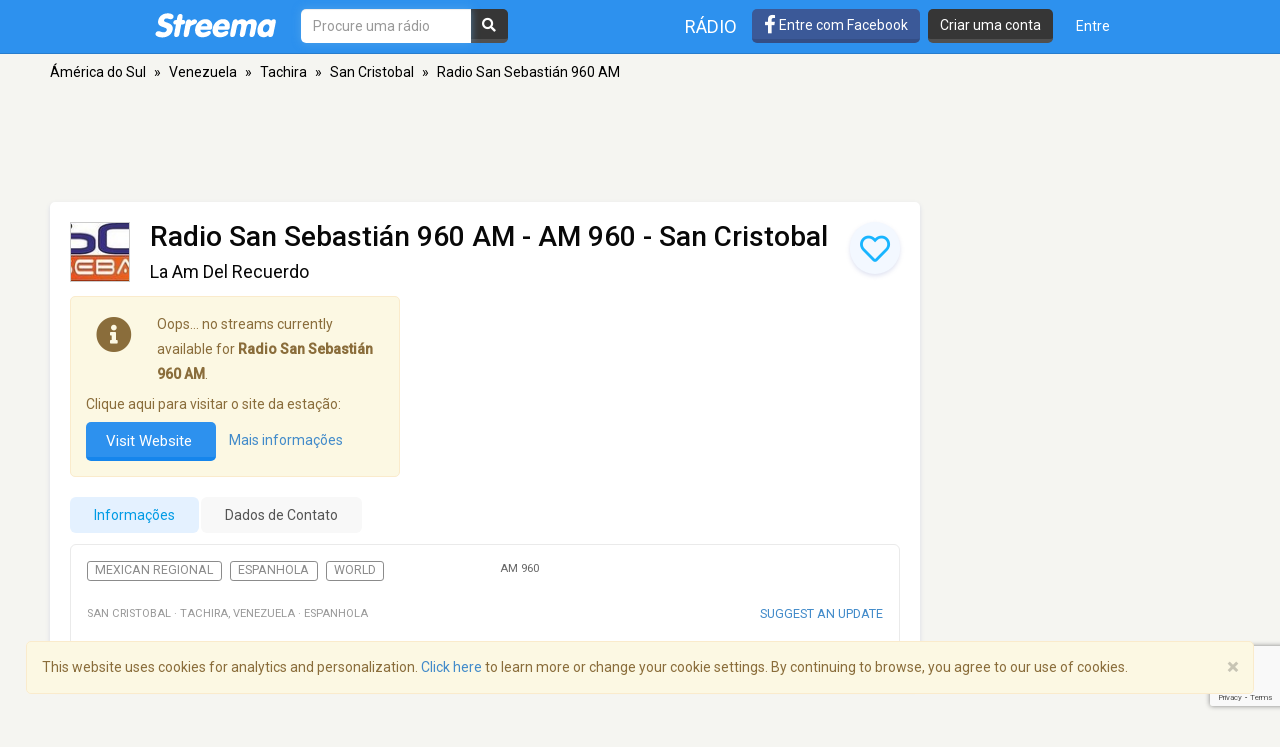

--- FILE ---
content_type: text/html; charset=utf-8
request_url: https://www.google.com/recaptcha/api2/anchor?ar=1&k=6LeCbKwfAAAAAGXbwG-wyQhhz9dxlXuTdtc_oCwI&co=aHR0cHM6Ly9wdC5zdHJlZW1hLmNvbTo0NDM.&hl=en&v=PoyoqOPhxBO7pBk68S4YbpHZ&size=invisible&anchor-ms=20000&execute-ms=30000&cb=myazx6moe4km
body_size: 48626
content:
<!DOCTYPE HTML><html dir="ltr" lang="en"><head><meta http-equiv="Content-Type" content="text/html; charset=UTF-8">
<meta http-equiv="X-UA-Compatible" content="IE=edge">
<title>reCAPTCHA</title>
<style type="text/css">
/* cyrillic-ext */
@font-face {
  font-family: 'Roboto';
  font-style: normal;
  font-weight: 400;
  font-stretch: 100%;
  src: url(//fonts.gstatic.com/s/roboto/v48/KFO7CnqEu92Fr1ME7kSn66aGLdTylUAMa3GUBHMdazTgWw.woff2) format('woff2');
  unicode-range: U+0460-052F, U+1C80-1C8A, U+20B4, U+2DE0-2DFF, U+A640-A69F, U+FE2E-FE2F;
}
/* cyrillic */
@font-face {
  font-family: 'Roboto';
  font-style: normal;
  font-weight: 400;
  font-stretch: 100%;
  src: url(//fonts.gstatic.com/s/roboto/v48/KFO7CnqEu92Fr1ME7kSn66aGLdTylUAMa3iUBHMdazTgWw.woff2) format('woff2');
  unicode-range: U+0301, U+0400-045F, U+0490-0491, U+04B0-04B1, U+2116;
}
/* greek-ext */
@font-face {
  font-family: 'Roboto';
  font-style: normal;
  font-weight: 400;
  font-stretch: 100%;
  src: url(//fonts.gstatic.com/s/roboto/v48/KFO7CnqEu92Fr1ME7kSn66aGLdTylUAMa3CUBHMdazTgWw.woff2) format('woff2');
  unicode-range: U+1F00-1FFF;
}
/* greek */
@font-face {
  font-family: 'Roboto';
  font-style: normal;
  font-weight: 400;
  font-stretch: 100%;
  src: url(//fonts.gstatic.com/s/roboto/v48/KFO7CnqEu92Fr1ME7kSn66aGLdTylUAMa3-UBHMdazTgWw.woff2) format('woff2');
  unicode-range: U+0370-0377, U+037A-037F, U+0384-038A, U+038C, U+038E-03A1, U+03A3-03FF;
}
/* math */
@font-face {
  font-family: 'Roboto';
  font-style: normal;
  font-weight: 400;
  font-stretch: 100%;
  src: url(//fonts.gstatic.com/s/roboto/v48/KFO7CnqEu92Fr1ME7kSn66aGLdTylUAMawCUBHMdazTgWw.woff2) format('woff2');
  unicode-range: U+0302-0303, U+0305, U+0307-0308, U+0310, U+0312, U+0315, U+031A, U+0326-0327, U+032C, U+032F-0330, U+0332-0333, U+0338, U+033A, U+0346, U+034D, U+0391-03A1, U+03A3-03A9, U+03B1-03C9, U+03D1, U+03D5-03D6, U+03F0-03F1, U+03F4-03F5, U+2016-2017, U+2034-2038, U+203C, U+2040, U+2043, U+2047, U+2050, U+2057, U+205F, U+2070-2071, U+2074-208E, U+2090-209C, U+20D0-20DC, U+20E1, U+20E5-20EF, U+2100-2112, U+2114-2115, U+2117-2121, U+2123-214F, U+2190, U+2192, U+2194-21AE, U+21B0-21E5, U+21F1-21F2, U+21F4-2211, U+2213-2214, U+2216-22FF, U+2308-230B, U+2310, U+2319, U+231C-2321, U+2336-237A, U+237C, U+2395, U+239B-23B7, U+23D0, U+23DC-23E1, U+2474-2475, U+25AF, U+25B3, U+25B7, U+25BD, U+25C1, U+25CA, U+25CC, U+25FB, U+266D-266F, U+27C0-27FF, U+2900-2AFF, U+2B0E-2B11, U+2B30-2B4C, U+2BFE, U+3030, U+FF5B, U+FF5D, U+1D400-1D7FF, U+1EE00-1EEFF;
}
/* symbols */
@font-face {
  font-family: 'Roboto';
  font-style: normal;
  font-weight: 400;
  font-stretch: 100%;
  src: url(//fonts.gstatic.com/s/roboto/v48/KFO7CnqEu92Fr1ME7kSn66aGLdTylUAMaxKUBHMdazTgWw.woff2) format('woff2');
  unicode-range: U+0001-000C, U+000E-001F, U+007F-009F, U+20DD-20E0, U+20E2-20E4, U+2150-218F, U+2190, U+2192, U+2194-2199, U+21AF, U+21E6-21F0, U+21F3, U+2218-2219, U+2299, U+22C4-22C6, U+2300-243F, U+2440-244A, U+2460-24FF, U+25A0-27BF, U+2800-28FF, U+2921-2922, U+2981, U+29BF, U+29EB, U+2B00-2BFF, U+4DC0-4DFF, U+FFF9-FFFB, U+10140-1018E, U+10190-1019C, U+101A0, U+101D0-101FD, U+102E0-102FB, U+10E60-10E7E, U+1D2C0-1D2D3, U+1D2E0-1D37F, U+1F000-1F0FF, U+1F100-1F1AD, U+1F1E6-1F1FF, U+1F30D-1F30F, U+1F315, U+1F31C, U+1F31E, U+1F320-1F32C, U+1F336, U+1F378, U+1F37D, U+1F382, U+1F393-1F39F, U+1F3A7-1F3A8, U+1F3AC-1F3AF, U+1F3C2, U+1F3C4-1F3C6, U+1F3CA-1F3CE, U+1F3D4-1F3E0, U+1F3ED, U+1F3F1-1F3F3, U+1F3F5-1F3F7, U+1F408, U+1F415, U+1F41F, U+1F426, U+1F43F, U+1F441-1F442, U+1F444, U+1F446-1F449, U+1F44C-1F44E, U+1F453, U+1F46A, U+1F47D, U+1F4A3, U+1F4B0, U+1F4B3, U+1F4B9, U+1F4BB, U+1F4BF, U+1F4C8-1F4CB, U+1F4D6, U+1F4DA, U+1F4DF, U+1F4E3-1F4E6, U+1F4EA-1F4ED, U+1F4F7, U+1F4F9-1F4FB, U+1F4FD-1F4FE, U+1F503, U+1F507-1F50B, U+1F50D, U+1F512-1F513, U+1F53E-1F54A, U+1F54F-1F5FA, U+1F610, U+1F650-1F67F, U+1F687, U+1F68D, U+1F691, U+1F694, U+1F698, U+1F6AD, U+1F6B2, U+1F6B9-1F6BA, U+1F6BC, U+1F6C6-1F6CF, U+1F6D3-1F6D7, U+1F6E0-1F6EA, U+1F6F0-1F6F3, U+1F6F7-1F6FC, U+1F700-1F7FF, U+1F800-1F80B, U+1F810-1F847, U+1F850-1F859, U+1F860-1F887, U+1F890-1F8AD, U+1F8B0-1F8BB, U+1F8C0-1F8C1, U+1F900-1F90B, U+1F93B, U+1F946, U+1F984, U+1F996, U+1F9E9, U+1FA00-1FA6F, U+1FA70-1FA7C, U+1FA80-1FA89, U+1FA8F-1FAC6, U+1FACE-1FADC, U+1FADF-1FAE9, U+1FAF0-1FAF8, U+1FB00-1FBFF;
}
/* vietnamese */
@font-face {
  font-family: 'Roboto';
  font-style: normal;
  font-weight: 400;
  font-stretch: 100%;
  src: url(//fonts.gstatic.com/s/roboto/v48/KFO7CnqEu92Fr1ME7kSn66aGLdTylUAMa3OUBHMdazTgWw.woff2) format('woff2');
  unicode-range: U+0102-0103, U+0110-0111, U+0128-0129, U+0168-0169, U+01A0-01A1, U+01AF-01B0, U+0300-0301, U+0303-0304, U+0308-0309, U+0323, U+0329, U+1EA0-1EF9, U+20AB;
}
/* latin-ext */
@font-face {
  font-family: 'Roboto';
  font-style: normal;
  font-weight: 400;
  font-stretch: 100%;
  src: url(//fonts.gstatic.com/s/roboto/v48/KFO7CnqEu92Fr1ME7kSn66aGLdTylUAMa3KUBHMdazTgWw.woff2) format('woff2');
  unicode-range: U+0100-02BA, U+02BD-02C5, U+02C7-02CC, U+02CE-02D7, U+02DD-02FF, U+0304, U+0308, U+0329, U+1D00-1DBF, U+1E00-1E9F, U+1EF2-1EFF, U+2020, U+20A0-20AB, U+20AD-20C0, U+2113, U+2C60-2C7F, U+A720-A7FF;
}
/* latin */
@font-face {
  font-family: 'Roboto';
  font-style: normal;
  font-weight: 400;
  font-stretch: 100%;
  src: url(//fonts.gstatic.com/s/roboto/v48/KFO7CnqEu92Fr1ME7kSn66aGLdTylUAMa3yUBHMdazQ.woff2) format('woff2');
  unicode-range: U+0000-00FF, U+0131, U+0152-0153, U+02BB-02BC, U+02C6, U+02DA, U+02DC, U+0304, U+0308, U+0329, U+2000-206F, U+20AC, U+2122, U+2191, U+2193, U+2212, U+2215, U+FEFF, U+FFFD;
}
/* cyrillic-ext */
@font-face {
  font-family: 'Roboto';
  font-style: normal;
  font-weight: 500;
  font-stretch: 100%;
  src: url(//fonts.gstatic.com/s/roboto/v48/KFO7CnqEu92Fr1ME7kSn66aGLdTylUAMa3GUBHMdazTgWw.woff2) format('woff2');
  unicode-range: U+0460-052F, U+1C80-1C8A, U+20B4, U+2DE0-2DFF, U+A640-A69F, U+FE2E-FE2F;
}
/* cyrillic */
@font-face {
  font-family: 'Roboto';
  font-style: normal;
  font-weight: 500;
  font-stretch: 100%;
  src: url(//fonts.gstatic.com/s/roboto/v48/KFO7CnqEu92Fr1ME7kSn66aGLdTylUAMa3iUBHMdazTgWw.woff2) format('woff2');
  unicode-range: U+0301, U+0400-045F, U+0490-0491, U+04B0-04B1, U+2116;
}
/* greek-ext */
@font-face {
  font-family: 'Roboto';
  font-style: normal;
  font-weight: 500;
  font-stretch: 100%;
  src: url(//fonts.gstatic.com/s/roboto/v48/KFO7CnqEu92Fr1ME7kSn66aGLdTylUAMa3CUBHMdazTgWw.woff2) format('woff2');
  unicode-range: U+1F00-1FFF;
}
/* greek */
@font-face {
  font-family: 'Roboto';
  font-style: normal;
  font-weight: 500;
  font-stretch: 100%;
  src: url(//fonts.gstatic.com/s/roboto/v48/KFO7CnqEu92Fr1ME7kSn66aGLdTylUAMa3-UBHMdazTgWw.woff2) format('woff2');
  unicode-range: U+0370-0377, U+037A-037F, U+0384-038A, U+038C, U+038E-03A1, U+03A3-03FF;
}
/* math */
@font-face {
  font-family: 'Roboto';
  font-style: normal;
  font-weight: 500;
  font-stretch: 100%;
  src: url(//fonts.gstatic.com/s/roboto/v48/KFO7CnqEu92Fr1ME7kSn66aGLdTylUAMawCUBHMdazTgWw.woff2) format('woff2');
  unicode-range: U+0302-0303, U+0305, U+0307-0308, U+0310, U+0312, U+0315, U+031A, U+0326-0327, U+032C, U+032F-0330, U+0332-0333, U+0338, U+033A, U+0346, U+034D, U+0391-03A1, U+03A3-03A9, U+03B1-03C9, U+03D1, U+03D5-03D6, U+03F0-03F1, U+03F4-03F5, U+2016-2017, U+2034-2038, U+203C, U+2040, U+2043, U+2047, U+2050, U+2057, U+205F, U+2070-2071, U+2074-208E, U+2090-209C, U+20D0-20DC, U+20E1, U+20E5-20EF, U+2100-2112, U+2114-2115, U+2117-2121, U+2123-214F, U+2190, U+2192, U+2194-21AE, U+21B0-21E5, U+21F1-21F2, U+21F4-2211, U+2213-2214, U+2216-22FF, U+2308-230B, U+2310, U+2319, U+231C-2321, U+2336-237A, U+237C, U+2395, U+239B-23B7, U+23D0, U+23DC-23E1, U+2474-2475, U+25AF, U+25B3, U+25B7, U+25BD, U+25C1, U+25CA, U+25CC, U+25FB, U+266D-266F, U+27C0-27FF, U+2900-2AFF, U+2B0E-2B11, U+2B30-2B4C, U+2BFE, U+3030, U+FF5B, U+FF5D, U+1D400-1D7FF, U+1EE00-1EEFF;
}
/* symbols */
@font-face {
  font-family: 'Roboto';
  font-style: normal;
  font-weight: 500;
  font-stretch: 100%;
  src: url(//fonts.gstatic.com/s/roboto/v48/KFO7CnqEu92Fr1ME7kSn66aGLdTylUAMaxKUBHMdazTgWw.woff2) format('woff2');
  unicode-range: U+0001-000C, U+000E-001F, U+007F-009F, U+20DD-20E0, U+20E2-20E4, U+2150-218F, U+2190, U+2192, U+2194-2199, U+21AF, U+21E6-21F0, U+21F3, U+2218-2219, U+2299, U+22C4-22C6, U+2300-243F, U+2440-244A, U+2460-24FF, U+25A0-27BF, U+2800-28FF, U+2921-2922, U+2981, U+29BF, U+29EB, U+2B00-2BFF, U+4DC0-4DFF, U+FFF9-FFFB, U+10140-1018E, U+10190-1019C, U+101A0, U+101D0-101FD, U+102E0-102FB, U+10E60-10E7E, U+1D2C0-1D2D3, U+1D2E0-1D37F, U+1F000-1F0FF, U+1F100-1F1AD, U+1F1E6-1F1FF, U+1F30D-1F30F, U+1F315, U+1F31C, U+1F31E, U+1F320-1F32C, U+1F336, U+1F378, U+1F37D, U+1F382, U+1F393-1F39F, U+1F3A7-1F3A8, U+1F3AC-1F3AF, U+1F3C2, U+1F3C4-1F3C6, U+1F3CA-1F3CE, U+1F3D4-1F3E0, U+1F3ED, U+1F3F1-1F3F3, U+1F3F5-1F3F7, U+1F408, U+1F415, U+1F41F, U+1F426, U+1F43F, U+1F441-1F442, U+1F444, U+1F446-1F449, U+1F44C-1F44E, U+1F453, U+1F46A, U+1F47D, U+1F4A3, U+1F4B0, U+1F4B3, U+1F4B9, U+1F4BB, U+1F4BF, U+1F4C8-1F4CB, U+1F4D6, U+1F4DA, U+1F4DF, U+1F4E3-1F4E6, U+1F4EA-1F4ED, U+1F4F7, U+1F4F9-1F4FB, U+1F4FD-1F4FE, U+1F503, U+1F507-1F50B, U+1F50D, U+1F512-1F513, U+1F53E-1F54A, U+1F54F-1F5FA, U+1F610, U+1F650-1F67F, U+1F687, U+1F68D, U+1F691, U+1F694, U+1F698, U+1F6AD, U+1F6B2, U+1F6B9-1F6BA, U+1F6BC, U+1F6C6-1F6CF, U+1F6D3-1F6D7, U+1F6E0-1F6EA, U+1F6F0-1F6F3, U+1F6F7-1F6FC, U+1F700-1F7FF, U+1F800-1F80B, U+1F810-1F847, U+1F850-1F859, U+1F860-1F887, U+1F890-1F8AD, U+1F8B0-1F8BB, U+1F8C0-1F8C1, U+1F900-1F90B, U+1F93B, U+1F946, U+1F984, U+1F996, U+1F9E9, U+1FA00-1FA6F, U+1FA70-1FA7C, U+1FA80-1FA89, U+1FA8F-1FAC6, U+1FACE-1FADC, U+1FADF-1FAE9, U+1FAF0-1FAF8, U+1FB00-1FBFF;
}
/* vietnamese */
@font-face {
  font-family: 'Roboto';
  font-style: normal;
  font-weight: 500;
  font-stretch: 100%;
  src: url(//fonts.gstatic.com/s/roboto/v48/KFO7CnqEu92Fr1ME7kSn66aGLdTylUAMa3OUBHMdazTgWw.woff2) format('woff2');
  unicode-range: U+0102-0103, U+0110-0111, U+0128-0129, U+0168-0169, U+01A0-01A1, U+01AF-01B0, U+0300-0301, U+0303-0304, U+0308-0309, U+0323, U+0329, U+1EA0-1EF9, U+20AB;
}
/* latin-ext */
@font-face {
  font-family: 'Roboto';
  font-style: normal;
  font-weight: 500;
  font-stretch: 100%;
  src: url(//fonts.gstatic.com/s/roboto/v48/KFO7CnqEu92Fr1ME7kSn66aGLdTylUAMa3KUBHMdazTgWw.woff2) format('woff2');
  unicode-range: U+0100-02BA, U+02BD-02C5, U+02C7-02CC, U+02CE-02D7, U+02DD-02FF, U+0304, U+0308, U+0329, U+1D00-1DBF, U+1E00-1E9F, U+1EF2-1EFF, U+2020, U+20A0-20AB, U+20AD-20C0, U+2113, U+2C60-2C7F, U+A720-A7FF;
}
/* latin */
@font-face {
  font-family: 'Roboto';
  font-style: normal;
  font-weight: 500;
  font-stretch: 100%;
  src: url(//fonts.gstatic.com/s/roboto/v48/KFO7CnqEu92Fr1ME7kSn66aGLdTylUAMa3yUBHMdazQ.woff2) format('woff2');
  unicode-range: U+0000-00FF, U+0131, U+0152-0153, U+02BB-02BC, U+02C6, U+02DA, U+02DC, U+0304, U+0308, U+0329, U+2000-206F, U+20AC, U+2122, U+2191, U+2193, U+2212, U+2215, U+FEFF, U+FFFD;
}
/* cyrillic-ext */
@font-face {
  font-family: 'Roboto';
  font-style: normal;
  font-weight: 900;
  font-stretch: 100%;
  src: url(//fonts.gstatic.com/s/roboto/v48/KFO7CnqEu92Fr1ME7kSn66aGLdTylUAMa3GUBHMdazTgWw.woff2) format('woff2');
  unicode-range: U+0460-052F, U+1C80-1C8A, U+20B4, U+2DE0-2DFF, U+A640-A69F, U+FE2E-FE2F;
}
/* cyrillic */
@font-face {
  font-family: 'Roboto';
  font-style: normal;
  font-weight: 900;
  font-stretch: 100%;
  src: url(//fonts.gstatic.com/s/roboto/v48/KFO7CnqEu92Fr1ME7kSn66aGLdTylUAMa3iUBHMdazTgWw.woff2) format('woff2');
  unicode-range: U+0301, U+0400-045F, U+0490-0491, U+04B0-04B1, U+2116;
}
/* greek-ext */
@font-face {
  font-family: 'Roboto';
  font-style: normal;
  font-weight: 900;
  font-stretch: 100%;
  src: url(//fonts.gstatic.com/s/roboto/v48/KFO7CnqEu92Fr1ME7kSn66aGLdTylUAMa3CUBHMdazTgWw.woff2) format('woff2');
  unicode-range: U+1F00-1FFF;
}
/* greek */
@font-face {
  font-family: 'Roboto';
  font-style: normal;
  font-weight: 900;
  font-stretch: 100%;
  src: url(//fonts.gstatic.com/s/roboto/v48/KFO7CnqEu92Fr1ME7kSn66aGLdTylUAMa3-UBHMdazTgWw.woff2) format('woff2');
  unicode-range: U+0370-0377, U+037A-037F, U+0384-038A, U+038C, U+038E-03A1, U+03A3-03FF;
}
/* math */
@font-face {
  font-family: 'Roboto';
  font-style: normal;
  font-weight: 900;
  font-stretch: 100%;
  src: url(//fonts.gstatic.com/s/roboto/v48/KFO7CnqEu92Fr1ME7kSn66aGLdTylUAMawCUBHMdazTgWw.woff2) format('woff2');
  unicode-range: U+0302-0303, U+0305, U+0307-0308, U+0310, U+0312, U+0315, U+031A, U+0326-0327, U+032C, U+032F-0330, U+0332-0333, U+0338, U+033A, U+0346, U+034D, U+0391-03A1, U+03A3-03A9, U+03B1-03C9, U+03D1, U+03D5-03D6, U+03F0-03F1, U+03F4-03F5, U+2016-2017, U+2034-2038, U+203C, U+2040, U+2043, U+2047, U+2050, U+2057, U+205F, U+2070-2071, U+2074-208E, U+2090-209C, U+20D0-20DC, U+20E1, U+20E5-20EF, U+2100-2112, U+2114-2115, U+2117-2121, U+2123-214F, U+2190, U+2192, U+2194-21AE, U+21B0-21E5, U+21F1-21F2, U+21F4-2211, U+2213-2214, U+2216-22FF, U+2308-230B, U+2310, U+2319, U+231C-2321, U+2336-237A, U+237C, U+2395, U+239B-23B7, U+23D0, U+23DC-23E1, U+2474-2475, U+25AF, U+25B3, U+25B7, U+25BD, U+25C1, U+25CA, U+25CC, U+25FB, U+266D-266F, U+27C0-27FF, U+2900-2AFF, U+2B0E-2B11, U+2B30-2B4C, U+2BFE, U+3030, U+FF5B, U+FF5D, U+1D400-1D7FF, U+1EE00-1EEFF;
}
/* symbols */
@font-face {
  font-family: 'Roboto';
  font-style: normal;
  font-weight: 900;
  font-stretch: 100%;
  src: url(//fonts.gstatic.com/s/roboto/v48/KFO7CnqEu92Fr1ME7kSn66aGLdTylUAMaxKUBHMdazTgWw.woff2) format('woff2');
  unicode-range: U+0001-000C, U+000E-001F, U+007F-009F, U+20DD-20E0, U+20E2-20E4, U+2150-218F, U+2190, U+2192, U+2194-2199, U+21AF, U+21E6-21F0, U+21F3, U+2218-2219, U+2299, U+22C4-22C6, U+2300-243F, U+2440-244A, U+2460-24FF, U+25A0-27BF, U+2800-28FF, U+2921-2922, U+2981, U+29BF, U+29EB, U+2B00-2BFF, U+4DC0-4DFF, U+FFF9-FFFB, U+10140-1018E, U+10190-1019C, U+101A0, U+101D0-101FD, U+102E0-102FB, U+10E60-10E7E, U+1D2C0-1D2D3, U+1D2E0-1D37F, U+1F000-1F0FF, U+1F100-1F1AD, U+1F1E6-1F1FF, U+1F30D-1F30F, U+1F315, U+1F31C, U+1F31E, U+1F320-1F32C, U+1F336, U+1F378, U+1F37D, U+1F382, U+1F393-1F39F, U+1F3A7-1F3A8, U+1F3AC-1F3AF, U+1F3C2, U+1F3C4-1F3C6, U+1F3CA-1F3CE, U+1F3D4-1F3E0, U+1F3ED, U+1F3F1-1F3F3, U+1F3F5-1F3F7, U+1F408, U+1F415, U+1F41F, U+1F426, U+1F43F, U+1F441-1F442, U+1F444, U+1F446-1F449, U+1F44C-1F44E, U+1F453, U+1F46A, U+1F47D, U+1F4A3, U+1F4B0, U+1F4B3, U+1F4B9, U+1F4BB, U+1F4BF, U+1F4C8-1F4CB, U+1F4D6, U+1F4DA, U+1F4DF, U+1F4E3-1F4E6, U+1F4EA-1F4ED, U+1F4F7, U+1F4F9-1F4FB, U+1F4FD-1F4FE, U+1F503, U+1F507-1F50B, U+1F50D, U+1F512-1F513, U+1F53E-1F54A, U+1F54F-1F5FA, U+1F610, U+1F650-1F67F, U+1F687, U+1F68D, U+1F691, U+1F694, U+1F698, U+1F6AD, U+1F6B2, U+1F6B9-1F6BA, U+1F6BC, U+1F6C6-1F6CF, U+1F6D3-1F6D7, U+1F6E0-1F6EA, U+1F6F0-1F6F3, U+1F6F7-1F6FC, U+1F700-1F7FF, U+1F800-1F80B, U+1F810-1F847, U+1F850-1F859, U+1F860-1F887, U+1F890-1F8AD, U+1F8B0-1F8BB, U+1F8C0-1F8C1, U+1F900-1F90B, U+1F93B, U+1F946, U+1F984, U+1F996, U+1F9E9, U+1FA00-1FA6F, U+1FA70-1FA7C, U+1FA80-1FA89, U+1FA8F-1FAC6, U+1FACE-1FADC, U+1FADF-1FAE9, U+1FAF0-1FAF8, U+1FB00-1FBFF;
}
/* vietnamese */
@font-face {
  font-family: 'Roboto';
  font-style: normal;
  font-weight: 900;
  font-stretch: 100%;
  src: url(//fonts.gstatic.com/s/roboto/v48/KFO7CnqEu92Fr1ME7kSn66aGLdTylUAMa3OUBHMdazTgWw.woff2) format('woff2');
  unicode-range: U+0102-0103, U+0110-0111, U+0128-0129, U+0168-0169, U+01A0-01A1, U+01AF-01B0, U+0300-0301, U+0303-0304, U+0308-0309, U+0323, U+0329, U+1EA0-1EF9, U+20AB;
}
/* latin-ext */
@font-face {
  font-family: 'Roboto';
  font-style: normal;
  font-weight: 900;
  font-stretch: 100%;
  src: url(//fonts.gstatic.com/s/roboto/v48/KFO7CnqEu92Fr1ME7kSn66aGLdTylUAMa3KUBHMdazTgWw.woff2) format('woff2');
  unicode-range: U+0100-02BA, U+02BD-02C5, U+02C7-02CC, U+02CE-02D7, U+02DD-02FF, U+0304, U+0308, U+0329, U+1D00-1DBF, U+1E00-1E9F, U+1EF2-1EFF, U+2020, U+20A0-20AB, U+20AD-20C0, U+2113, U+2C60-2C7F, U+A720-A7FF;
}
/* latin */
@font-face {
  font-family: 'Roboto';
  font-style: normal;
  font-weight: 900;
  font-stretch: 100%;
  src: url(//fonts.gstatic.com/s/roboto/v48/KFO7CnqEu92Fr1ME7kSn66aGLdTylUAMa3yUBHMdazQ.woff2) format('woff2');
  unicode-range: U+0000-00FF, U+0131, U+0152-0153, U+02BB-02BC, U+02C6, U+02DA, U+02DC, U+0304, U+0308, U+0329, U+2000-206F, U+20AC, U+2122, U+2191, U+2193, U+2212, U+2215, U+FEFF, U+FFFD;
}

</style>
<link rel="stylesheet" type="text/css" href="https://www.gstatic.com/recaptcha/releases/PoyoqOPhxBO7pBk68S4YbpHZ/styles__ltr.css">
<script nonce="KAh6y5GeMHa0OjGHgQ7J7A" type="text/javascript">window['__recaptcha_api'] = 'https://www.google.com/recaptcha/api2/';</script>
<script type="text/javascript" src="https://www.gstatic.com/recaptcha/releases/PoyoqOPhxBO7pBk68S4YbpHZ/recaptcha__en.js" nonce="KAh6y5GeMHa0OjGHgQ7J7A">
      
    </script></head>
<body><div id="rc-anchor-alert" class="rc-anchor-alert"></div>
<input type="hidden" id="recaptcha-token" value="[base64]">
<script type="text/javascript" nonce="KAh6y5GeMHa0OjGHgQ7J7A">
      recaptcha.anchor.Main.init("[\x22ainput\x22,[\x22bgdata\x22,\x22\x22,\[base64]/[base64]/[base64]/KE4oMTI0LHYsdi5HKSxMWihsLHYpKTpOKDEyNCx2LGwpLFYpLHYpLFQpKSxGKDE3MSx2KX0scjc9ZnVuY3Rpb24obCl7cmV0dXJuIGx9LEM9ZnVuY3Rpb24obCxWLHYpe04odixsLFYpLFZbYWtdPTI3OTZ9LG49ZnVuY3Rpb24obCxWKXtWLlg9KChWLlg/[base64]/[base64]/[base64]/[base64]/[base64]/[base64]/[base64]/[base64]/[base64]/[base64]/[base64]\\u003d\x22,\[base64]\\u003d\\u003d\x22,\[base64]/[base64]/CkiPDoCAwMcOOwr9Rwr1HeMKhXMOwwqDDmVc5TjdOXUjDiUDCqEvCtcOdwovDoMKEBcK/MFNUwo7DtzQ2FsKEw4LClkIaEVvCsC1Iwr1+NcK1GjzDocO2E8KxYxFkYTQYIsOkKQfCjcO4w6ILD3Aawo7CukB1wqjDtMOZRgEKYRBAw5NiwqXCvcOdw4fCrQzDq8OMLMOmwovCmxjDuW7DojhDcMO7XCzDmcK+ZcO/wpZbwrHCvyfCm8KUwqd4w7RFworCn2x3YcKiElMewqpew78ewrnCuCs6c8KTw4B3wq3Dl8Ozw5vCiSMYJWvDicKswoE8w6HChAV5VsOeKMKdw5Vlw7AYby/DncO5wqbDrj5bw5HCllIpw6XDhWc4wqjDpW1JwpFtNCzCvWLDr8KBwoLCj8KawqpZw7zCrcKdX2jDgcKXesK0woRlwr8Iw7nCjxUAwoQawoTDgy5Sw6DDjcOdwrpLYTDDqHA/w7LCkknDqGrCrMOfL8KPbsKpwrTClcKawofCqMKEPMKawrLDt8Kvw6dYw5BHZjoOUmcXcsOUVAHDpcK/[base64]/Ds8KrIjE9w65Rw4zCtWjDjMOdLsOnLsO6wr7Di8K1bUA1wrwrWn4eKMKXw5XChiLDicKawpQgScKlLScnw5jDiE7Duj/Co17Ck8OxwqR/S8OqwpzCpMKuQ8KBwrdZw6bClkTDpsOoesK2woskwqFuS0kywqbCl8OWdV5fwrZcw6HCuXR7w6Q6GA81wqkLw7PDtMOxBmoyQyTDmcOtwoVEdMKXwqDCpsOcC8K7V8OhKMK4EBzCvcK7wqzDicOjERwgfFLCsGZfwqvDvDrCvMOPBsO4O8Kye29sCMKAwrTDhMOlw6d/FcOZOMKKY8OPM8K7wopswpoXw73DlUQgwrnDjkNtwqjCsh9Dw5HDoFZgTHl6TMKnw7wOL8KyC8OCRMO7O8OZZGEZwrp7ECLCmsOnwqDDt0vCn2k6w6J0IsO/BcK6wpPDrkMZf8OJw7bChAlaw6nCv8O2wpRFw6PCsMKyCxrCv8ONaVMbw7TCj8Kcw7FmwrgEw6vDpDgqwp3DlFVTw6PCvcOBKMKSwpAlc8Kgwpt1w5IUw5/[base64]/ClcOuOCfCp3bCoC5TwpwmwrbDlsOmehbDtjvClsK2MivCt8ODwqlvLsO+w44+w4AHKCIgVsOMFmfCv8KhwrhXw5LDuMK5w5MMXBXDk1jCpDN+w6Eywr0fKzR/w7tKZRbDswoAw47DgsKPTjB4wo0gw6sOwp3DvjzCgD/Cl8Okw5HDhcOiBTRHL8KTw6jDmiTDkSkdK8OwI8O1w4soGMO+w53Cs8KDwqfDrMOBNwoaQ0LDlB3CkMOowr7DjykVw5jDnsKbDijCs8K7YsKrIMKIwqbCig3CkAY+Yn7CpDRHwpnCo3FSa8KhSsKtSCHCklrCt2NJb8O5IMK/[base64]/QTPCk1IFwoTCpkwHw59dF8KqSG3Cjx/DgsOeTHjCpFAOw7p4fMKQMsKZVn43Sn/CmWHCssKGZ0LCqHvCtF4KI8KCw4I8w6bCtcKoYgdJIkg+N8Ouw7TDtsOhwqfDhn9Kw4RCXljCr8OKIl7DicODwrQ/[base64]/[base64]/Cl8O2w5UEwoPCgTRNO8OzICjCvsODegJ2wqlpwpVVGcK7w5kqw59OwpTCjGzDlMKnG8KGw5JZwphBw4vCoSgMw6jDtFHCusOpw4J/QxB3wrzDvT5bwr9UX8O7w5vClE5jw7/DqcOeAsK0JTTCuDbCgyZtwqBQwpI7LcO1fXh7woTCvcOUwoPDg8ORwoTDhcOvFMKvesKiw7zCqsKBwq3DmsKzA8OrwpM0woFIcMOEw63CpsOyw4TCrsKKw5jCtg92wpPCr1xgCSnCsyDCoxspwr/CssO0BcO/w6PDk8KNw7pMRwzCrzrCvMKawoHCiB88wqAVc8O/w5nCm8O3w4rDl8OVfsOGFsKgwoPDqcKuw4PClSbCoEw5w5/[base64]/CghEJwqDDtn/DosKuagPDhsKNMcO+w7zDuMOmJMOaSMKQPCTCmsKwEHN4woklZsKRYcOTwr7CgmMwGFHDi0x/[base64]/Dh8KGwooRwrzCtgYewrrCkcK6MsOFw5NmZcOrLADCuVTDoMK0w6zCjEVENcKuwoFVIXQbIWvCjMOqFF7DgMKCwppsw60+XlXDtjQ3wr/Dl8KUw4jCl8KNw5FGfFUwKWUHdQLCnsOYRkNiw7jCgBjCm0MGwpYcwpkWwpDCusOewrgww6nCs8OhwrfDrDLDjzrDsAxewoFYEVXCm8O1w47CscK/[base64]/DgMOWLlHDi8KnwpvDvXUmwpNqC8Kowot3A8KXQsOfw4nCncO3DQXCtMKZwp9iw6Njw4bCri5LYVPCqsOEw6nCthd0VMOiwoXDjsK5SD3Co8OLw5t2D8OCw7MqacKHw4skKcK7XBPCosOtesOJdgjDsmZowr0wQHnCqMOZwq3Ck8Oww4vDm8K2aGIBw5/Ds8Kdw5loQmLDn8K1a3PCl8KFaUbDkcKBw5xOOsOQX8OUwpcjX3rDhsKswrHDiSPCjsKUw5vCqmjCqMK1wpgtVQdsDA8Uwo7DncOSTy/DkSQbccOMw79jw70Kw4puBGrCucKGPwbCqcK/[base64]/[base64]/DrFhYcsKNw7XCrsKLwoZ3VcOzw7HDhsOHw4oBU8OBEB3DtHMwwozDpMKCJnrCuDoHw5wsYg5EKn3CpMO0HysBw6tAwqUKVgRSYncUw4fDi8KDwqNUwrUnMXMSccK6OTN8K8KmwprCj8K4XsOTf8OswojChsKADsO+McKHw6A+wrIbwqDCiMKuw6UxwqB7w5/DhMKuNsKCScKEWx3DosKow4UJJFrCgMOOMzfDg3zDqXDCiVgPbRPCuQjDn0cJOERVEcOHdMOpw6daHTbCiSteMcKXUCR2wo5Ew7DDvMKJccK4wq7CscKgw6FSw5hBJ8K+C3rCt8OgUsO5wp7DqyHCisOnwpsdAcOXOhXCkcOjDj1+H8OCw5LCgw/Dk8O1C1t4wpjDvzbDr8OXwrjDvcOMfxHDgcKcwr/Cpn7DpF0Gw7zDh8Knwrhgw4Aawq/Cg8KewrbDqATDp8KSwoDCjWF7wqtsw6Qlw5rDhMKeQcKcwo4HLMOKSsOuax/CjsK8wpwMw7PCgxbDmxEgQE/CiRsUw4HDiA85NHTCk3HDpMOLZMKow4xJZhLChMKaODh6w4zCocOzwofCvMKifcKzwoRONxjDq8ObQSZhw6vChVvCksKmw7zDpWnDhm/CmsKKd010a8Kyw60CVEXDo8KkwpMEMGPCvMKcR8KJHC48FsO1XDo6GMKBOsKaJXIRa8KMw4zDvMKZUMKIUBEJw5LDhyEtw7TChzXDkcK0woQvA3vCmMK1BcKvRcOETsKdM3dqw49uwpbCvXvDpsKfTEjCmcK/wr3Dl8KwMsKDB208UMK6w6TDohofHEoQwq3DmsK5M8OkaQZ9G8Oyw5vDmsORw40fw7fDg8K2dB7DmkclXwMzJ8OXw5Yrw5/[base64]/[base64]/wqg3w589FsO4w4QewofDhnIUAMOAXMOgEsKaDB/CqMKXNh3CrcKMwo7Ct3/Ct3MgVsOLwprCgn0bVxk1woTCq8OIw5AuwpBBwoPCgjtrwozDhcOmw7U/AlXClcKmeGIuCFDDh8OCw5BWw7UqSsKwUzvChAgrEMKAwqfDkVgkMU0Tw6DCmxJlw5QawqDCg2TDsEp+NcKqBULCnsKJwqk1fAPDuSTCoxJTwrnDocK2eMOSw5xfw4bCmMK0P00tScKJw4fDqcKXQcO/NCHCk2lmZMOfwpHDjWB7w6hxwr8iWxDCkMOyAE7DuQFnKsOgw6xZNXnCk3vCm8Kyw6fDmE7Cq8KGw4wVwpLDmg0yAGI2Zlx+w6Jgw4zCriHDiALDmV47w7o5MDE5KwLChsO/[base64]/w54IOcKgDDrDn3NrX0DCscKDflrDsMKZw57DqzQawpLCu8ODw6k+w6/[base64]/[base64]/CqTBwRQ4ew5DCuA9CaMOLDGphH8O6ARcTVSvDg8ODwosSFVDDjXfDh1/ClsOPR8ODw6cSYMKewrnCpWrCohzDpivDm8KxUVwiwpU6wqLCsXDCiCBBwoMSMiovJsKfdcK2wovCv8ODcgbCjMKQXsKAwqoUeMOUw6EEwqTCjkU5QcO6SDFiFMOrwqNiw7vCuAvCqV4WLyLDscK+wqQKwp/CnVXCi8KxwopRw6BUKiPCjThiwqPDscKCNsKGwrNww65zasOmX1YMw4vCuyLDnMOEw6N0fx8jdBvDp3DCnnFMwqjCmk3CmsOqWlfCnsKISmTCicKYNltQwr7DicOUwq/DhMOeC3s+Z8Obw617Mg1cwroSJMKOfcKtw6NrScKmLwd4ScO5OsOLwoHCsMOHw4shaMKUegzCj8O+eAvCoMKmwqjCimDDv8OlaxIED8O2w6TCtEY2w4nDscOwUsOnw4xXGcKvTHTDvcKtwqbCrjjCmB1uwpgLYg5bwoDCqzdIw6xmw5zCosKpw4jDi8OcGhUhwql/[base64]/CjHHDpsKPVMKhFU/DosKvw6/[base64]/Dl1J+wo3CjWgleXtHfMOJwpsAw69dwrlSPVnCoVk1wqBDZkXCoCvDtAXDjMODw4nCnApEBcOgwpLDqMOsGhozXVI/[base64]/w7DDoTDDisO2F8Kqw7dNw5g4w75dwpBsYFPDlxcOw4YwTMOHw4N+YsOuYsOFO29Fw5DCqR/CnlbDnHPDlGDCqmPDnFwMaxzChUnDiHNcUsOUw50DwoRVwogxw49swoVgN8OeemHDt2BCVMK6wrwsY1VpwqxcbMKJw5RuwpLClMORwr4CK8OvwqJEP8KNwqHDiMKgw5HCtThJwoXCsSoSP8KdJsKBbMK7w5dkwp4kw6Fde1rCuMOSVinCvcKVLlQEw7/DjDAhdyrCmcOJw78AwrR3TwpqRsOJwrbDl3nDocOCa8OSU8KZGMO/[base64]/[base64]/w5zDk8KEwozCncOgDmcxFcOJOhXDlk/[base64]/V3LDhS0PwpZNJsK7KMOmwp0vwp8Fw5/CqMONB8K0w7hywrjCkcO0wrAbw6/DiEbDj8OJD39ywpLCpVdhdsK9f8OUw5zCq8OlwqXDvWnCpMKXQGEnw7fDm1bCpXrDq3bDssK4wpIowoTCq8Ouwq1LRz1MAMOfQUgUworChg51YCNUbsORc8KswrrDhyoOwr/DtTNlw7/Du8O0woZZwrHDrGfChFbCmMKFTsOOCcOow605wppRwrPCsMOVTnJKLhrCpcKDw4Bcw73CsCARw79hPMKJw6TDnsKlHsKnwrPDgsKhw5Qyw6t1OXRAwo4dJTLChE3Dh8KiGQ7CiGrDrTV4CcOLwrHDoEwZwqLCqMKeBAh6w4DDrcOOJsKyLi/DjT7Ckwo8w5B4SgjCrMODw6AoeljDix3DvcOgLHHDkMK9CzhrD8KwbUBnwrfDqsOdQmVXw7lwUyI5w6koJinDksKRwpw8EMOtw6PCosO3JjPCiMOew43DrTDDvMOlw7g8w5EJE3vCkcKwOcO7XSnDssKnEGfCpMKjwppxcSgdw4IdOGpfTcOiwoVfworCqMOBw7x/XD3Cnj0xwo5Xw49Vw60vw5g7w7HCssOow7IEQsKmNgrCn8KuwrhSw5rDmUzDiMK/w5wOITVXw5XDh8Oow79lBm1Yw53DnyTCjcO7a8OZw4bCsWwIwoJKw4RAwq3CrsKmw6p/[base64]/[base64]/wrfCuhtZwpfCj8KmfsOdwqrDssO7w7dcw5vClsKyw7oHwo7Cu8Ogw6V5w7TCqkoxwrvCl8OLw4h8w50tw5sbN8OlUU/DlDTDj8KPwoYUw5bDocKtdUDCt8K9wpHCuBBjO8Kow79fwpHDucKNWcKwNT/CtmjChC3DkiUHHcKNZyTCk8KzwpNMw4IFcsK3w7HCuDnDnsOKBmPCkVcSCcKFc8KyaEjCgULCqXrCmgReYMKvw6PDjxpuT1F1dUNTTEwxw5MgKSTDpn/Dt8KPw4jCnDg+bm3Dox45fnTClcO9w6MnTcKWRHsWwrpOcXBdw6jDlMOAwr/ChA0RwqBVUiIowr14w5rCjidQwppRJMKtwprCn8ODw6AlwqtKHcOfwqTDm8KQP8K7wq7CrH3DmCTDnMODw5XDpTopdSxfwpnDngnDhMKmK3DChQhMw5TDvyvDpgE6w5ZbwrzDj8O8wpRAw5XCthPDksO/wqQgMTQ0wp8CA8K9w4vCr07DrkrCnR7Cn8OtwqJAwprDrcKmwr/Cqid+ZMOXw5/CksKlwotEE0bDscO2wpoaQsKuw4HCpcOmw5/[base64]/QcKpCsOwPMOzw7TCkMKHwpB+woJLw7DDhQ4rwpUfwo3DvXNwYsO1UsOsw6LDtcOmeR4fwofDtx9RVytGGw3DjMK3cMKCXSwWcMKzXsKdwozDjcOcw5TDvsK/Z2fCp8O3XMOJw4jChcO4P2XDhkVow7TCl8KSWwjClMOuwpjDuF3Cn8OsXMKtTsKyScK7w4/Cp8OKC8OKwpcgw7tuHcOCw5xCwp8QaXtCwphdw63CkMO0woZww4bCh8O5wqBTw7zDnGLDpMO9wrnDgUYnTsKgw7nDgV5pw45XbsO2w6UqPMKxAQlWw7dcRsKrEhohw5ASw7pDw7RdYR5/DQbDi8O4cCLCuzECw6fDo8KTw47DqWLDsmLCi8KTw5Igw6XDoFVuDsOPw78jwpzCv0/DkhbDrsOJw63DgzfDi8O6w5nDiWzDksOBwpPCocKVwpvDl0M3dsO4w68ow5vCtMOodGrCtsONeHLDkjDDhTgCw67DsBLDnE/DssKMOkDClMKVw7lPfsKeMS8yGyzDvggWw7xTE0TDs2nDjsOTw4kKwrRBw7lvPsOcwrdmLsKhw6ogdWQ0w7vDisOEAcONazJnwo9uT8KawrN2Ghljw5zCmMO/w5YuR0fCr8OzIsO1wrjCsMKOw7zDlx/CqMKBGDjDrwnCiHfCnjZ0NMK3wrbCpirDoicZRQrCrhk5w5DDqsOSPgQ6w4FQwo0QwpPDocObw5kiwqFowofDmcK5P8OYRMK+IcKewpHCj8KJwqUWdcOxAGBSw6HCicOadFdQBmV7fElgw5nChVMyBjQEUULChTPDky/[base64]/GcOsw5s5wqtVwohjc8KjQlnCqcOdPcKzd8O8MEfCtsKQwpHDi8KaHWV+w6bCrycLHVzCnBPDiXcjw6TDgnTCliYtLHfCnEw5wrvCnMOQwoDDjTQUwonDkMOAw4PDqRAzHcOwwq51w4sxOcOdDVvCscOLB8OgKlDCq8OWwoEUwodZEMKDwoHDk0Evw4vDrsOANR/CtDwTwpFTw6fDnMOAw4A6wqrCsF0tw5UKwpoYYGHDlcOGIcK8K8KuFMKGfcOpAWJwYhNxUnnCisOAw4rDt19+wrh8wqnDqcOebsKdwrrCr28xwptkXV/[base64]/Ds35Ew68tH2jCncKkbhZQNl3DrcOKTSfCmH/[base64]/DgXBtw7MBWMK8eMOYUylHHsK+w4LDl8KIYVhrezJhwofCpQ7CkELDvMK0RjQ/I8KfH8O1wptaLMOwwrPClSrDkCrCgz7CgR1FwppkXAd8w77CicK4ah7DhMOLw6jCp00twpkgw6nDhwXCocKUKcK+w7HDhsOewoHDjGDDocOEw6J2P2jDucK5wrHDrjRpwo9BDQ3DpAQxccKVw5XCk1UDw58pFF3DtcKLS05Ga2Q2w5vCkMO/e2PCvnNbwpB9w4jCscOlHsK8PsKdw4lsw4d2LsKRwrLCu8KFWSzCgQ7Djh8pw7XCuTJ6SsKicgkJJBdJwpbCi8KGJnVhainCu8KIwrNTw5PCs8Osf8ORdcKhw4vClSIeHnHDlgwRwogww5rDjcOIWCt/wq7Crmhhw7/DssOrEcOua8K0VBhQw7vDjCjCsQfCvWcvSsK0w6AKTy8Xw4N/YSnCkBYXccOQwqfCsANyw7zCnTzCnsOmwr7DiC3CosKXY8KQw5vCkwXDtMO4wqrCimrCnyl/woAfwpRJNgrCo8Kiw6vDqsODDcO5Ei3Dj8KLSSdpwocEHWjDlyvCoQoVVsOgeAfDnVzCu8KRwq7CmMKbf1AWwprDisKIwpo/w6E1w4vDihfCncKiw5VvwpVtw7dJwpdxPcKuMknDvcKjwqfDtsOfCsKuw7/DrzFdWcOOSFvDu1VnX8KDBsOnw4VaWi5GwoktwrTCmsOnQGfDj8KSLsOkM8OGw4PDnhFwRsKWwpFvE3vCqTfCvhPDhcKYwotNH2HCo8KTwrHDvgETWcOcw63DoMKrbUXDsMOlwq4RG2lDw4UYwrHDhsORFsKWw6vChMK1w78Gw6tZwpFQw4/Dm8KDFcO+RHbCvsKAYWoJHX7DoyZESwXCj8KPVMOZwogPw7dXw6Npw4HChcKiwqVcw53CjcKIw7dCw4XDnsOfwrUjFcOpCcOEfcOFPmF0BzTCjcOqacKQw5rDu8Ktw4HDvmY4wq/Cm3kMCGzCn0/DtmjCp8OxXBjCrsKvN1VCw7LCrsO2w4RkeMKwwqEewoBZw74GNR4xZsKgwqkKwqDCpnHCuMKSPVHDuRHDtcKCw4N7YxF5AVrCl8O1CcKbeMK3ScOgwoYawp/[base64]/ew15wqdOPMKmw4fCncKzwpNJwpDCnDAywq9Uw4ZRdTYWNcOPCELDkz/[base64]/D8Kfwp/DqMO5w741w6/[base64]/ZlPCosKOIhM3CisvwqU+wrllbU7DicOyfR3DnsKmcwU6wokwAMOGw5TDlXvCh0rDig7Dl8OHw5rCgcOlf8ODVk3DkSt8w4FuN8OlwrgWwrEoEMOEWgXCrMKbP8Klw7nDpcO9bntFFsOgwofDgHZ6wpLCiE/[base64]/wpgHw6NSeMK3RMKpw6XDocO7DsKnJCPDpAQsGMODwqPDqsOyw4BOFsOYMcOow7XDrsOlfTRQwrLCjwrDlcOhfMK1wpLCmR7DrDlLaMK+Cjp3YMKZw7NEwqcpwpDCnsK1KAJ0wrLDmDLDqMKieBx8w7jDrzfCg8OFwozDul/ChAE2PVTDoggdAsO1wo/ChR3DpcOOGSfCqD93PFZ8T8K4BEnCpsOkwrczwo57wrpeAMK3wrDDusOuwqXDkUHChUtjE8K5P8OFFH7CkMOwaicrc8OsYWJ3PwHDjcKXwp/DrG3DisOQw4pXw4c+wq59wrtgFAvCocOfBcOCTMOfBcKxYsKawr0kw4dfcj8zQGA2w5bDq33DlXh/wrnCqMOqSh8AHSrCosKVAS1hMMKhDCrCscK7NS8hwp9JwpnCscOKFUvCr3bDocKZwq3DhsKBAA7CnXfDiWHCksODGnTDrDc/eQjCsDoyw4nDhsOlABjDtT57w5bCh8KwwrDClMK3VyFVRjNLD8KdwqcgG8O4MTlaw6QNwp/DlwvDkMOMw5IlS30awpN8w4hDwrLDoj7CisOXw5oTwrYpw4fDt2IEAG3DhwTCqmh3GzMFS8KWwqQ0a8Ouw6PCu8KLOsOAw73ChcOUHzRvPCrClsORw6MsOgPDp1lvKjJbCMKPOiLCi8Oyw78dRxtObQ/Dq8KkDsKfLMK7wp7DkMOmJUvDmUzDqhovwrPDhcOcfWHCuQMuXEnDrAMuw68vMcOmAzjDtj3DisKQUTlpEFvCjyMNw5U6S2Igwpt5wp4/PBPDi8Kmw67CtUh/cMKjAsKTcMODbRsoN8KlEsK0wp4lwp3CnxdbbDLDjzo8CMKRIGZnAA8mQWQFBzHCuknDinLDnwQGwqAZw652YMO0AE8WB8Kxw7HCksOjw7PDrkktwq5GWsKxUsOqdn/CvA1Rw5JYB3zDliXDgMO8w7TCiAlSC2HCgAVpdMO7woh1CWJ4d2t0ckBobXzClXPDlcK1Vx/CkynDqwbDsCXDuC/Cnh/ChyjCgMOmIMOLRE7DmsKeHkAzLQpXXzzChjwHSg8JVMKDw5PCv8OESsOObsOsDsKSZRQPcX1Zw7nCl8OiHB54w5/Dg3DDvcK9w43Djx3CtnwDwo9Mwpo/dMK3wpjDoSt0wqjDoHTCl8KlKcO2wqs/PcKfbwVpIMKhw6JEwpXDiQLDm8OKwoLDhMKZwqQ/w6bCnlXDu8OgNsKow6jCtcO9wrLCl0DCrnVmdX7ClyoZw6YMw7TCkzLDlcOjworDoyRdOsKAw4/[base64]/CvsOYYw4cwpjDlMOqwowbRw0OacKkw4BXD8O3wqhJw57CisO6B14zw6bCiztbwrvDu19ewqUxwrdlMW3Cm8OHw5fCu8KrbHLDuFPCrsOOI8Kpwpg4BknDigzDu1AZbMOjw5dNF8KDF0zDg1fDjklnw4xgF0zDosKfwrobwp/Dq37Dh1d2Nh50asOCQzYqw4thE8O2wpllw5l9SA4xw6wFw57Dv8OqGMO3w4zCugXDpkJ7RFPCqcKIEzZhw7/CrSLCkMKlwoMODx/Di8OqPknCt8O1SWx6LsOqU8OCwrNqTWnCt8OMw6jDpHXCtsOTccObWcKDWMKjZQ8zVcKswojDrggiwr1IWV3DownCrBXCvsOEUlc+w73Ck8OEwoHCoMOlwoszwrI7w6Ugw7Fpw6Q6wqXDk8KXw4lawoElT0XCisK0wpEFwq5bw5kaI8OiN8K4w7nCiMOhw54/CnHDjcOpwpvCiSbDlcODw4rCicOJwr8AU8OMbcKIQ8OmQMKDwqorcsO4dgJ4w7TDjhkvw6lVw6fDszLDh8OTe8O+HzrCrsKrw53DjgV2wqw4KDwqw4IgcMKVEMOmw5pCDwFWwoNrJSLChUlFZ8O0DCMedcOiw6nCtAIWUcK/[base64]/DvsOlw4/CkyM0PlDCsMKLwpV4UVJgB8KjLFBjwpt5wqc3fU7CucOkIcOqw7t7w68Ewpl/w7F3wo0Pw4/Cn1LCtV8+Q8OrLwlrRcOABcK9CQ/Dnm0XFGcGICIZVMKDwo8xwowMwr3Dp8KiEsKHAMKvw6bCm8O9L1PDisK4w43Dsiwcw5BAw4HCvcK0IsKNH8KHFDYgw7ZlTcOGTXcRwrPCqgfDpEc6wq1kAWPDjcKzFTZnXULCgMOAwp05aMOXw57ChcObw5nDihwLel7CksK/[base64]/Dn8Oiw4rCgQvCiXzDtFBzw4bCtQvCtcOywprDlCjDtMK4wqlXw7p/w5Alw6szFwDCsRvDvXIzw5nDmjtdB8KewosVwrhcJcOew4jCk8OOJcKTwrbDgRDClSPCsSnDhMK1NDsnwoJyRH8bw6DDsmw8GwbCn8OYFsKsI2nDksOfTsOVfMKYS33DmgrCrMOhRVMvfMO+SMKewrnDnUrDkVITwpbDpMOZf8O/[base64]/CocKJw7PCo1llI1IFwo/DgiXCr8O1w7Jhw7dDw73DmsOUwp0hCzPCmMK3wq4dwrFBwp/CmcKww6/DlWlyVTBGw7NeNWM/QB3DrsK+wq9UZmpGZEIgwq3DjFDDgkrDoxrCjQvDvMKxfBQKw67DpBxDwqXCm8OcUS7DhcOHU8OvwoxxZ8Osw6tQaxXDrmrDs1zDoWxiwplUw5Q0WcKQw4cQwqlfKB0Gw6rCsxLDv1srw5JseTbCqMKaTjMhwp18UMOJCMO9wqvDj8K/QU18wr8Xwo4mKcOjwpE1DMKBwphJcsKQw45BPMKRw58+J8K9IcOhKMKfFMONU8OkEBXCmsKPwrxpwrfDkGDCkWvChsO/wrw5JgoNJV3Dh8KWwp/DuRvClMKXWMKZJwcpaMKkw4BzMMO4wrsGb8OpwrVeW8OTGsKow4wtCcKRA8OMwp/CiHR/w55deV/DlXXClsKdwpXDhE0VIivCosOCwoAFwpbCn8Opw6rCuHLDtiRuEW19XMOIwqAvO8Oaw7fDlMObf8KhQsO+w7EgwoLDjQfCjsKnbFdhOAnDv8KpWMKbwqHDrcOdNz/DszrComZow6jDlcOpw7InwpXCq1LDjX7DtitPaWo8DMONcsKEZsK0w4gOwo9aGCTDszQ+w4chVEDDhsODw4d2QsKMw5QqJ28VwpoRw4tpScOgTUvDtXNpL8O5GB4/UsKMwo4Xw7PCk8OUcj7Du1rCgjfDpMOlYDXCnMO0wrjDtkHCj8KwwoXCrhULw6DCoMOYYkVYwq9vw4crR0zDulQRYsOrwrxBw4zDtR1nw5BCdcOpX8KgwonCj8KZwqbCvnQgwqp8wqbCjsKqw4LDs3/DhsO9F8KowoDCriJVek8XODLCo8KXwqx6w4Z5wo81PcKDOMO1wofDphPCjVYpw5ptOVnDo8Kiwo9KWURXH8OWwrBSdcOJRWpiw6c+w5l/GTvDmsOMw4/Dq8OdORl/w4/DjsKawrLDhSfDulHDi3/Cl8Ocw4hjw4I0wrXDkxbCjBAJwrY1RjLDl8KSeRnCo8O2aSvCmcOyfMKmURzCocKmw5zCuXc6cMOfw7bCu1w8w51rw7vDl1AFw5Q5bSB1eMORwpJdw4Yxw7QwPnRRw7oAwqdDTjkxLMOow6zChGFBw7dbVBUZPV7DisKWw4dXTsOML8OaD8ORHMKywrfDlT4Gw7/CpMK/McK2w75LCsOdUTd1DFFmwpRzw7h0YcOhD3LDqx0HDMOZwqjDi8Kvw6Q5DSrDtsOrUW57KMOiwpDDr8Ksw6LDrsKawo/DmcOxw5bCg3hBRMKbwrUFVgwQwrvDpSDDuMOfw7zCocOHasO2w7/CkMKDwprDjiIgwp10ecOdwpUlwqplw7nCr8OMUFXDkl/[base64]/[base64]/[base64]/[base64]/CkRXCq8KhwrLCj0zClMKzXiRoJQ/ChxPClsOaCcKWXGLCncKUAnI3csOcd0TCgMOoKMO9w414YjMVw77DvMKcwpjDvQU7wp/DqcKOBcKOJMO4fiLDuWxvAiTDhnDCkwXDmSU5wrBpJ8OGw5xaUcKQbMKtDMKkwppEOw3Dm8OHwpJsHcKCwppSw4zDoRBVw53CvhVGTyBCJTnDksKKw5Vbw7rDscODw4Miw7TDqFRww4IKd8O+acOgRcOfw43CgsOWVwLCmxhKwoU9wqRLwpBFw5oAM8KFw4/[base64]/Dh3lnDj97MivChMKFwqo4IsO6wq5bwogiwp8fdcKpwrLCucK2am8oM8O2w4lXwo3CrHtEb8OtGUPCucOha8K0IMKCwol/w6h6AcOAYsK7TsKWwoXDisKxwpTCk8OqI2vCusOtwpkAwprDjkx9wrBPwq/DrzE8wo/CgUJWwoTDv8K9PAsoOsKDw69yF17DtAbDpsKFw6Imwq3Cu3/DisK/w5gRYwMxw4Qgw6rCv8Oqb8OiwpDCt8OhwrU4woXCisKFwpZJGsKFw6ZWw4vCrwdUCB8EwozDlGgmwq3CvcKXBMKUwptMIsKJa8OkwqtSwrfDqMOYwr/DkijDih/Djg/DnQ7CuMOaVkzDt8OPw5tvflLDhizCsEXDvGrDlQ8pw7nCncKvAAMowrEiwojDlsOjwpJkPcKdaMOaw5xcwr0lUMKqw4/DjcOyw7gfJcOuGgjDpyrDicKSBmLCijYYCcKRwq9fw5zChMOVYyXCvSMiMsKHKMKgCzw9w74lI8OzN8KOb8OqwrlVwoQpRMOLw6gfP1gvwoEofcOuwpwVw6xhw4zDsXVzAsOKwpovw6pMw6rDscOJw5HCgcOOTsOEbBMTwrBGY8O3w7/CiA7Ci8K+wpXClsK6CyPDjR/Co8O1YcOFIwoWKFsMw4rDrcO/w4Ytw5dJw6dMw5BMInNeBUokwrPCvGNvJsO3wpDCm8K5YS7DhMKvUhcxwqJGN8KJwp/DkMO2w4NXD1MKwo5zW8KwDDPCn8K+wqoow57DvsOEKcKfEMOMR8OTGsK1w5LDscOZwrDDhgvCgsOYV8OFwpInAW3DlwbCjcOmw6bDvMOaw7nCj2rDhMOpwq0PEcKmPsOKQloxw5h0w6ExM1UiDsOafzjCozLCtcO/Qw3CiW3Ci0UdV8OSw7PChMKdw6RUw6Adw7pLQsOIfsOJVsKGwq0TY8KBwrYsNRvCucKkasKtwofCtsOuF8KSDw3Cr35Kw6BIeQ/[base64]/CrcONw6jDh8OgwrsMDcOvFkTDhXdawpkOwrlSJ8KrAh5XJBrCisKzQTlVPjAjwrUhwo/Du2TCmEI9wqcyLcOBdMOxwq5Qa8OyL2JdwqvClcK1esOVwpDDv390HMKKw7DCosOQRjTDnsOMR8O4w4TDrcKzOsO8bcObwp7DlUxcwpEgwqjCvWlXY8OCbDhEwq/Ch2nCrcKUYsKResK8w6HDgsOMF8KywqHDrsOBwrdhQF4jwonCnMKew7pqT8OLK8K+wpdeY8KrwpR8w5/ClMOVV8OCw7LDk8KdDV/DhATDosKjw6fCr8KwWltjF8OVWMOkwrMJwoswAB0KDBxewpnCpXLCg8KeUQ7Dg1XCtUEYUXXCvgA9B8K6QMOYA3/ClVTDvsKAwocnwr8BJhfCvcO3w6g3BHTCiifDmlNJA8Ofw5rDmRRuwr3CpcKUORoZw4PCqsOnaXTCoUopw7BdacKif8Kbw6rDskPDt8KIw6DClsOiw6FITMOmwqjCmi9tw6/DqcORfyfCsRY1AAPCk1jCqsOjw7tsHD/DhnLDk8OEwpQAw53Dt33DiRI+wrfCvyzCtcO1ABgMA2nCgGbDlcKlworCj8KzMFTCoyvCmcO/bcOYwprDgQJmwpIgOMK5cVcof8O6w7R+wq7DjXl5aMKKG0pWw4XDtsK5woTDtcKKworCncKzw68KE8KywpFdwo3CrsKVPmQLw4LDrsODwrnCqcKeScKUwq88N1F6w6gQwr8BHjQjw7oOWsOQwq42IEDDvA1UFiXCo8K5wpXDm8OKw5wcbGPCs1bChXnDicKAHC/Cr13DpMKaw6sZwozDuMOUS8OEwp0+Ezh1wonDjcOZTBhlf8O/f8OpBlfCmcOAwr1JPcOlBBIsw6zChsOcEcOAw4/[base64]/DjMO+cMKHNcKMwpzCp8KZVWLCrE9qw67DjcO4wq7CgsObRVXDuF7Dk8OhwrknaBjCsMO6wqzCiMK8A8KRw5N/FGTCqXpCDjPDpcOsEVjDigLDjSJ8wodoHhvCs1INw7TCqBUwwozCscOgwp7CpB/[base64]/Do8OOw7nCjSdxwojDhS3CnsKdRsKJw5nCrD9+w59FPsOdw4xWIRTCvEVrRsOkwrPDnsO/w7zCqC50wodsIXLCuhfCtGbChcOKXFpuw47DqMO1wrnDvcKQwpbCgcOYJBPCpMKUw4TDtXxVwo3CimfDs8O3esKcwqXCn8KreQHDs2jCj8KHI8K3wo/Ct2JBw5zCs8Kiw51vDMOSWxzDqMKANwBswp/CnkV2Q8O2wrdgTMKMwqR+w4Yfw6gcwpApKcO8wqHDnMOMwpbCg8KDc0XCsXfCjlbCkwQSwovCoRh5bMKGw4g5eMK8R3w/OBQRAsOewpLCmcKaw5DCq8K9ccOjPksEHMKDS2QVwqnDoMOTw6bCnsO/[base64]/[base64]/CjWbCiVQAwprCmnNIw4dMG03CtE/DkcOnOMKBZwwydcK3T8O0L2/DphbCq8KnRgzCo8KBwonDvn4VX8K9TsOTw6ZwYsOIw7PDtxUpw4XCsMO4EgXCrCrCncKFw6TDkCDDtBYkacKWbH/Dkn7CsMO3w5AHYcKeMxo/d8KEw6zClwnDmMKcHMOqw5nDmMKpwr4KRRzCv1vDkAAdw5lYwrLDhcKRw6PCoMOtwojDhgY0ZMKbZEYIPkfCo1h/wpjCv3vCv1fCo8OcwqB3w5skDcKWZsOuQMKgw5FFGQvDtMKMw5cIG8OmREPCkcKuwofCo8OxDDjDpTIAQsO4w5fDnW3DvC7CpmXDscKaKcKkwohLfcOHKwUgEcKUw77DicKow4VYRUXDssOUw5/ChT/DgUzDhnQqGcOZE8OrwonCmcORw5rDmAfDrsKRa8KfF0nDlcOCwpBZbUnDsjjDssK2TgpSw4B/w6t5w6ZIw6TCu8OwI8Oxw4/DssKuCTgxw7w/w5kfMMOxJWtNwqh6woXDpcOmWg5nL8Ouwo/DssOPwpPCgQoEXMO0C8KddQA5EkfCrFUEw5HDrsO2wqXCqMKSw4rDl8KWw6E2wrbDjjkqwq8MPR4NacO/w4nCngjDnQXDqwFgw7bDiMOzLEDCrA48bHHCkG3CulIqwrF0w5rDj8Oawp7Cr3HDscOdw4HCvMKowoRKCcOGXsOLADktLlJYGsKZw6kvw4N0wqYTwr8ow5F0wq8tw53DnsKBXSd5w4IxcwXDkMKhNcK0wqnCmcK2N8OABQfDn2LClMKqGFnCu8KywoHDqsOlJcOxKcO/NMOFEkfDvcKeFxo9w7IEA8OCw6xfwpzDqcKVaQ9Hwqplc8K5S8OgCSjDtTPDusKRHMKFDcOhWMOdR3d6wrczwoF9w4pjUMO3wqnCuVnDkMOyw6fCscK3wq3CjMK8w6HDq8OOw63Dlk5kWEMVQMKOwrJJflTCsmPDgijCvMOCTMK2w7p/ZMKVV8OeccKcQE9QB8OuUl98OTrCiwXDu2FtC8OlwrfDrcOow7RNIW7DtgEfwr7Dp07CqVZVw73Dq8KiGmfDoQnCr8KhdUfDqCzCg8OREsKMXcKsw5/Cu8KFwrsZw5/CkcO/SnXCnxrCi0bCuW1vwobDgRUXE0FSXsKXQsKaw5rDo8KPG8OAwpZELcO0wr7DvsKDw4jDnMKcwrTCribDnjXCtlNRDnnDtw7CtxDCj8OqKcKdXU0uK2rCqsOVM3DDsMOFw7/Dl8OeCD0xwr/DkADDtcKkw7tmw4I/B8KRJsKhNMKbJifDsGjCkMONGmVPw6l5wqVXwofDhk4+fGcoAMKlw7dpOTTCh8KGB8KzJ8KNwo1Zw5fDmHDCpgPCk3jDhsKbBcObD1pTRQJ6WcOCSsOER8KgIkguwpLCrlvDr8O+ZMKnwq/DqsOjw6VqZsKYwqPChHvCocKhwoTDrC5Pw4QDw5PCvMKBwq3CsVnCikIuwr3Cr8Kow6QuwqPCoC00wrbCumJnB8KyK8Otw4czwqosw7LDr8OnBjQBw5dRw5/DvlPDsEnCtkTDmXlzw59kY8K0Z03Duko0YXRQWcK2wpzDgjhaw6XDpsOpw7zCkkBFGXgow67DghjDnX0LGQcQBMKFw5tGeMOcwrnDkjsWa8OWwrXChsO/XcOJA8KUwo56ccKxBTQ0FcOOwqTCgcOWwqlbw4pMZHDChXvDqsKww6DCsMO5KVsmIl4HThbDk2vDkSjCliEHwpHCkHvDpTPCoMKiwoA+wpwhbHlfPcKNw4DDhRlTwq/[base64]/DowrCvsKhWUVZwo/CggjCi1nCjBAqNcK2GMO0PHDDusKIwrfCuMKFTxHDm00bA8OHN8O4wpFgw5DCm8OAdsKfw7HClDHCkjDCiEktYcKnWQsUw4zChyR2TMOcw7zCuCTDtRMRwqMrwpI9FRPCq07DohLCvgjDlWzDiD/Cq8Oowq0dw65Ww6HCjHkbwqhXwqfCl3TCpsKdwo7DtcORfcOuwoVHDwNSw6TCl8KJw4MGwo/CusKZBnfCvRLDihXCnsO/dMKew7sww7gHwqd/w6VYw7YNw4vCpMK0c8ORw47DicO+QsOpUsK5F8OFOMOlwpXDkWoXw6EtwpV+woLDjVnDnELCmyrDnWjDmiPCiwUZYHgxw4fCqzfDpsK8BzsSKFzDtMKHWj3DsDrDnzPCvMKUw5XDlMKWCWbDljt/wrd4w5YTwrQxw7lCHsK8MmQrGBbCo8O5wrQiwolxVMOZwrMaw77DrFjDhMKITcOewrrCmcK8NsO5wpzCtMOhA8OzaMK2wo3DmMO4wp0kwoYTwoXDvS9gwr3CngbDgMKcwrlKw6nCqsOJF1vCvsOsEgLDiW3DucKtJiPCgsODw5/[base64]/Dr8KEI8Kow4bDiB3CkXk5e8Kgw7M5w7FNFHA3w4vDn8KxYcOEYsK6wo55wrvDhXDDlMKqfS3CpF/CrsOBwqZcIQzDt1Fow7kKw7cXDkLDsMOKwqt5MFzCn8KmUgbDqltSwpzCszrCj2jDnRU6wo7Cow7Cpj1fDmpIw73Cii3CssKKdBFOTsOUH3bCgMO4w7fDhhvCjcOsf3RJw7BmwphRdQbCnyHDn8Olw6U4w7TCrD/DggpbwqbDmhtpFWEiwqoTwpbCqsOBw7Iqw4VgYMOSUlEwOQB4VG/CqcKJw4YIwpZ/wqnChcOZHMKQLMKjXz7DuFzCt8K+PAsvED8Mw4BQCnjDrcKNRcKowpDDplTCs8KKwpjDjsKow4zDtiXDmMKhU1LDnsKcwqrDt8Ojw7/Dp8OvPjDCgW/[base64]/wqjDlAZnw7/CtmxZwozDlFV4PsOPwrxyw5XDkHbCvBwiwrrCksK8w4DCm8KMwqAFOyc\\u003d\x22],null,[\x22conf\x22,null,\x226LeCbKwfAAAAAGXbwG-wyQhhz9dxlXuTdtc_oCwI\x22,0,null,null,null,0,[21,125,63,73,95,87,41,43,42,83,102,105,109,121],[1017145,217],0,null,null,null,null,0,null,0,null,700,1,null,0,\[base64]/76lBhn6iwkZoQoZnOKMAhk\\u003d\x22,0,0,null,null,1,null,0,1,null,null,null,0],\x22https://pt.streema.com:443\x22,null,[3,1,1],null,null,null,1,3600,[\x22https://www.google.com/intl/en/policies/privacy/\x22,\x22https://www.google.com/intl/en/policies/terms/\x22],\x22SfjIM8GyBxwLZl+i/6l8W2qcmNPgvMHUwW4r/FwcMfA\\u003d\x22,1,0,null,1,1768621744124,0,0,[235,111,144],null,[98,234],\x22RC-4L7MVIJ0W-ajjg\x22,null,null,null,null,null,\x220dAFcWeA64Am5SlvFw3gzWiE6I4YaUNXKPRjzlYiuc91CGp0liCmDLr8ghNRf2gDtFxHEnpMALujjrPC9xSb2KeQpHWqMzUZ5s7g\x22,1768704544330]");
    </script></body></html>

--- FILE ---
content_type: text/html; charset=utf-8
request_url: https://www.google.com/recaptcha/api2/aframe
body_size: -248
content:
<!DOCTYPE HTML><html><head><meta http-equiv="content-type" content="text/html; charset=UTF-8"></head><body><script nonce="ROEKjEI6nnFcATuc7jADPg">/** Anti-fraud and anti-abuse applications only. See google.com/recaptcha */ try{var clients={'sodar':'https://pagead2.googlesyndication.com/pagead/sodar?'};window.addEventListener("message",function(a){try{if(a.source===window.parent){var b=JSON.parse(a.data);var c=clients[b['id']];if(c){var d=document.createElement('img');d.src=c+b['params']+'&rc='+(localStorage.getItem("rc::a")?sessionStorage.getItem("rc::b"):"");window.document.body.appendChild(d);sessionStorage.setItem("rc::e",parseInt(sessionStorage.getItem("rc::e")||0)+1);localStorage.setItem("rc::h",'1768618147382');}}}catch(b){}});window.parent.postMessage("_grecaptcha_ready", "*");}catch(b){}</script></body></html>

--- FILE ---
content_type: application/javascript; charset=utf-8
request_url: https://fundingchoicesmessages.google.com/f/AGSKWxVsYid_bEv3mf5BCv6R93gDSdGRaLH4kYgz5b1V4_kE4sjblim5yG2MnnsWvzvFo9RfEh9KyoBez6KUnzvn78E1JCqVlQ2At6AwdEO-wiN_IWQ8ILfEaDItiGZl_s2hd7Uaq2t8YGGxlSXmoAR_07MaYow3apfKYnRcWwD9T0AMQm1irfkPsKqKtevz/_/o2ad.-gallery_ad//cms/js/ad_/ads/create_/ad_mpu.
body_size: -1291
content:
window['1bbbe288-925d-43b7-a8f2-190c7d60454f'] = true;